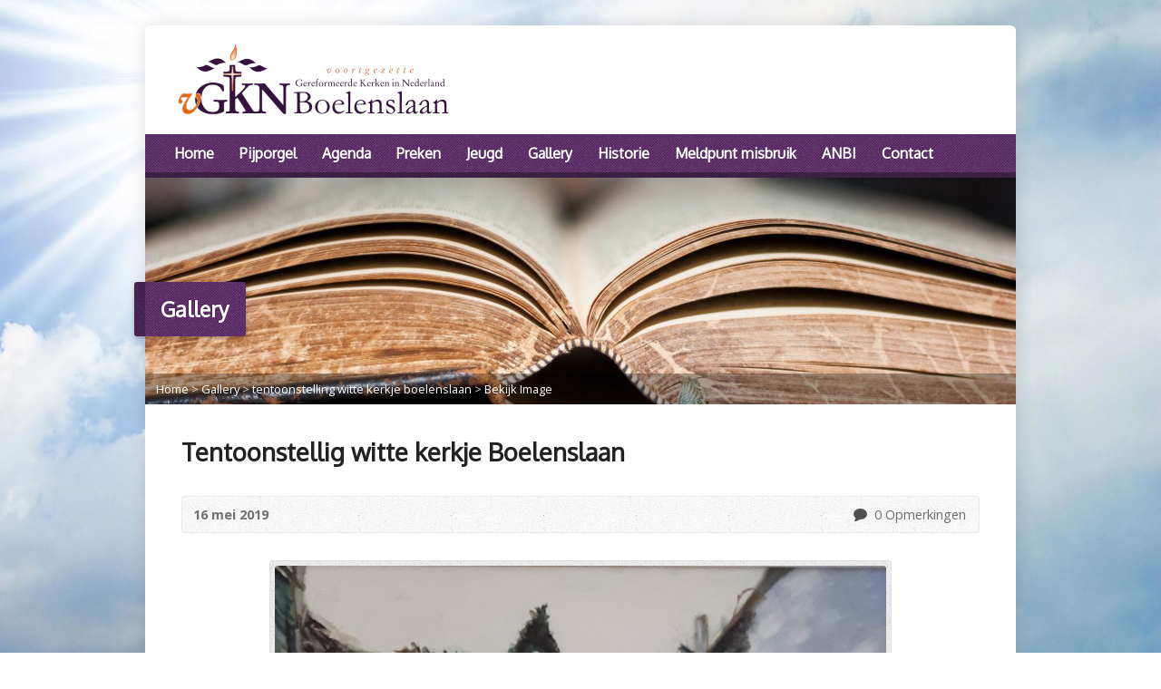

--- FILE ---
content_type: text/html; charset=UTF-8
request_url: https://www.vgkn-boelenslaan.nl/gallerij-items/tentoonstellig-witte-kerkje-boelenslaan/
body_size: 12112
content:
<!DOCTYPE html>
<!--[if IE 8 ]><html class="ie ie8 no-js" lang="nl-NL"> <![endif]-->
<!--[if (gte IE 9)|!(IE)]><!--><html class="no-js" lang="nl-NL"> <!--<![endif]-->
<head>
<meta charset="UTF-8" />
<!--[if lte IE 8]><meta http-equiv="X-UA-Compatible" content="IE=Edge,chrome=IE8" /><![endif]-->
<title>Tentoonstellig witte kerkje Boelenslaan - VGKN Drachtster-Compagnie</title>
<meta name="viewport" content="width=device-width, initial-scale=1, maximum-scale=1"><link href="//maxcdn.bootstrapcdn.com/font-awesome/4.2.0/css/font-awesome.min.css" rel="stylesheet">
<link rel="pingback" href="https://www.vgkn-boelenslaan.nl/xmlrpc.php" />
<meta name='robots' content='max-image-preview:large' />
<link rel='dns-prefetch' href='//maps.googleapis.com' />
<link rel='dns-prefetch' href='//platform-api.sharethis.com' />
<link rel='dns-prefetch' href='//fonts.googleapis.com' />
<link rel="alternate" type="application/rss+xml" title="VGKN Drachtster-Compagnie &raquo; feed" href="https://www.vgkn-boelenslaan.nl/feed/" />
<link rel="alternate" type="application/rss+xml" title="VGKN Drachtster-Compagnie &raquo; reacties feed" href="https://www.vgkn-boelenslaan.nl/comments/feed/" />
<link rel="alternate" type="application/rss+xml" title="VGKN Drachtster-Compagnie &raquo; Tentoonstellig witte kerkje Boelenslaan reacties feed" href="https://www.vgkn-boelenslaan.nl/gallerij-items/tentoonstellig-witte-kerkje-boelenslaan/feed/" />
<link rel="alternate" title="oEmbed (JSON)" type="application/json+oembed" href="https://www.vgkn-boelenslaan.nl/wp-json/oembed/1.0/embed?url=https%3A%2F%2Fwww.vgkn-boelenslaan.nl%2Fgallerij-items%2Ftentoonstellig-witte-kerkje-boelenslaan%2F" />
<link rel="alternate" title="oEmbed (XML)" type="text/xml+oembed" href="https://www.vgkn-boelenslaan.nl/wp-json/oembed/1.0/embed?url=https%3A%2F%2Fwww.vgkn-boelenslaan.nl%2Fgallerij-items%2Ftentoonstellig-witte-kerkje-boelenslaan%2F&#038;format=xml" />
<style id='wp-img-auto-sizes-contain-inline-css' type='text/css'>
img:is([sizes=auto i],[sizes^="auto," i]){contain-intrinsic-size:3000px 1500px}
/*# sourceURL=wp-img-auto-sizes-contain-inline-css */
</style>
<link rel='stylesheet' id='risen-parent-style-css' href='https://www.vgkn-boelenslaan.nl/wp-content/themes/risen/style.css?ver=2.0.4' type='text/css' media='all' />
<link rel='stylesheet' id='risen-parent-base-style-css' href='https://www.vgkn-boelenslaan.nl/wp-content/themes/risen/styles/light/style.css?ver=2.0.4' type='text/css' media='all' />
<style id='wp-emoji-styles-inline-css' type='text/css'>

	img.wp-smiley, img.emoji {
		display: inline !important;
		border: none !important;
		box-shadow: none !important;
		height: 1em !important;
		width: 1em !important;
		margin: 0 0.07em !important;
		vertical-align: -0.1em !important;
		background: none !important;
		padding: 0 !important;
	}
/*# sourceURL=wp-emoji-styles-inline-css */
</style>
<style id='wp-block-library-inline-css' type='text/css'>
:root{--wp-block-synced-color:#7a00df;--wp-block-synced-color--rgb:122,0,223;--wp-bound-block-color:var(--wp-block-synced-color);--wp-editor-canvas-background:#ddd;--wp-admin-theme-color:#007cba;--wp-admin-theme-color--rgb:0,124,186;--wp-admin-theme-color-darker-10:#006ba1;--wp-admin-theme-color-darker-10--rgb:0,107,160.5;--wp-admin-theme-color-darker-20:#005a87;--wp-admin-theme-color-darker-20--rgb:0,90,135;--wp-admin-border-width-focus:2px}@media (min-resolution:192dpi){:root{--wp-admin-border-width-focus:1.5px}}.wp-element-button{cursor:pointer}:root .has-very-light-gray-background-color{background-color:#eee}:root .has-very-dark-gray-background-color{background-color:#313131}:root .has-very-light-gray-color{color:#eee}:root .has-very-dark-gray-color{color:#313131}:root .has-vivid-green-cyan-to-vivid-cyan-blue-gradient-background{background:linear-gradient(135deg,#00d084,#0693e3)}:root .has-purple-crush-gradient-background{background:linear-gradient(135deg,#34e2e4,#4721fb 50%,#ab1dfe)}:root .has-hazy-dawn-gradient-background{background:linear-gradient(135deg,#faaca8,#dad0ec)}:root .has-subdued-olive-gradient-background{background:linear-gradient(135deg,#fafae1,#67a671)}:root .has-atomic-cream-gradient-background{background:linear-gradient(135deg,#fdd79a,#004a59)}:root .has-nightshade-gradient-background{background:linear-gradient(135deg,#330968,#31cdcf)}:root .has-midnight-gradient-background{background:linear-gradient(135deg,#020381,#2874fc)}:root{--wp--preset--font-size--normal:16px;--wp--preset--font-size--huge:42px}.has-regular-font-size{font-size:1em}.has-larger-font-size{font-size:2.625em}.has-normal-font-size{font-size:var(--wp--preset--font-size--normal)}.has-huge-font-size{font-size:var(--wp--preset--font-size--huge)}.has-text-align-center{text-align:center}.has-text-align-left{text-align:left}.has-text-align-right{text-align:right}.has-fit-text{white-space:nowrap!important}#end-resizable-editor-section{display:none}.aligncenter{clear:both}.items-justified-left{justify-content:flex-start}.items-justified-center{justify-content:center}.items-justified-right{justify-content:flex-end}.items-justified-space-between{justify-content:space-between}.screen-reader-text{border:0;clip-path:inset(50%);height:1px;margin:-1px;overflow:hidden;padding:0;position:absolute;width:1px;word-wrap:normal!important}.screen-reader-text:focus{background-color:#ddd;clip-path:none;color:#444;display:block;font-size:1em;height:auto;left:5px;line-height:normal;padding:15px 23px 14px;text-decoration:none;top:5px;width:auto;z-index:100000}html :where(.has-border-color){border-style:solid}html :where([style*=border-top-color]){border-top-style:solid}html :where([style*=border-right-color]){border-right-style:solid}html :where([style*=border-bottom-color]){border-bottom-style:solid}html :where([style*=border-left-color]){border-left-style:solid}html :where([style*=border-width]){border-style:solid}html :where([style*=border-top-width]){border-top-style:solid}html :where([style*=border-right-width]){border-right-style:solid}html :where([style*=border-bottom-width]){border-bottom-style:solid}html :where([style*=border-left-width]){border-left-style:solid}html :where(img[class*=wp-image-]){height:auto;max-width:100%}:where(figure){margin:0 0 1em}html :where(.is-position-sticky){--wp-admin--admin-bar--position-offset:var(--wp-admin--admin-bar--height,0px)}@media screen and (max-width:600px){html :where(.is-position-sticky){--wp-admin--admin-bar--position-offset:0px}}

/*# sourceURL=wp-block-library-inline-css */
</style><style id='global-styles-inline-css' type='text/css'>
:root{--wp--preset--aspect-ratio--square: 1;--wp--preset--aspect-ratio--4-3: 4/3;--wp--preset--aspect-ratio--3-4: 3/4;--wp--preset--aspect-ratio--3-2: 3/2;--wp--preset--aspect-ratio--2-3: 2/3;--wp--preset--aspect-ratio--16-9: 16/9;--wp--preset--aspect-ratio--9-16: 9/16;--wp--preset--color--black: #000000;--wp--preset--color--cyan-bluish-gray: #abb8c3;--wp--preset--color--white: #ffffff;--wp--preset--color--pale-pink: #f78da7;--wp--preset--color--vivid-red: #cf2e2e;--wp--preset--color--luminous-vivid-orange: #ff6900;--wp--preset--color--luminous-vivid-amber: #fcb900;--wp--preset--color--light-green-cyan: #7bdcb5;--wp--preset--color--vivid-green-cyan: #00d084;--wp--preset--color--pale-cyan-blue: #8ed1fc;--wp--preset--color--vivid-cyan-blue: #0693e3;--wp--preset--color--vivid-purple: #9b51e0;--wp--preset--gradient--vivid-cyan-blue-to-vivid-purple: linear-gradient(135deg,rgb(6,147,227) 0%,rgb(155,81,224) 100%);--wp--preset--gradient--light-green-cyan-to-vivid-green-cyan: linear-gradient(135deg,rgb(122,220,180) 0%,rgb(0,208,130) 100%);--wp--preset--gradient--luminous-vivid-amber-to-luminous-vivid-orange: linear-gradient(135deg,rgb(252,185,0) 0%,rgb(255,105,0) 100%);--wp--preset--gradient--luminous-vivid-orange-to-vivid-red: linear-gradient(135deg,rgb(255,105,0) 0%,rgb(207,46,46) 100%);--wp--preset--gradient--very-light-gray-to-cyan-bluish-gray: linear-gradient(135deg,rgb(238,238,238) 0%,rgb(169,184,195) 100%);--wp--preset--gradient--cool-to-warm-spectrum: linear-gradient(135deg,rgb(74,234,220) 0%,rgb(151,120,209) 20%,rgb(207,42,186) 40%,rgb(238,44,130) 60%,rgb(251,105,98) 80%,rgb(254,248,76) 100%);--wp--preset--gradient--blush-light-purple: linear-gradient(135deg,rgb(255,206,236) 0%,rgb(152,150,240) 100%);--wp--preset--gradient--blush-bordeaux: linear-gradient(135deg,rgb(254,205,165) 0%,rgb(254,45,45) 50%,rgb(107,0,62) 100%);--wp--preset--gradient--luminous-dusk: linear-gradient(135deg,rgb(255,203,112) 0%,rgb(199,81,192) 50%,rgb(65,88,208) 100%);--wp--preset--gradient--pale-ocean: linear-gradient(135deg,rgb(255,245,203) 0%,rgb(182,227,212) 50%,rgb(51,167,181) 100%);--wp--preset--gradient--electric-grass: linear-gradient(135deg,rgb(202,248,128) 0%,rgb(113,206,126) 100%);--wp--preset--gradient--midnight: linear-gradient(135deg,rgb(2,3,129) 0%,rgb(40,116,252) 100%);--wp--preset--font-size--small: 13px;--wp--preset--font-size--medium: 20px;--wp--preset--font-size--large: 36px;--wp--preset--font-size--x-large: 42px;--wp--preset--spacing--20: 0.44rem;--wp--preset--spacing--30: 0.67rem;--wp--preset--spacing--40: 1rem;--wp--preset--spacing--50: 1.5rem;--wp--preset--spacing--60: 2.25rem;--wp--preset--spacing--70: 3.38rem;--wp--preset--spacing--80: 5.06rem;--wp--preset--shadow--natural: 6px 6px 9px rgba(0, 0, 0, 0.2);--wp--preset--shadow--deep: 12px 12px 50px rgba(0, 0, 0, 0.4);--wp--preset--shadow--sharp: 6px 6px 0px rgba(0, 0, 0, 0.2);--wp--preset--shadow--outlined: 6px 6px 0px -3px rgb(255, 255, 255), 6px 6px rgb(0, 0, 0);--wp--preset--shadow--crisp: 6px 6px 0px rgb(0, 0, 0);}:where(.is-layout-flex){gap: 0.5em;}:where(.is-layout-grid){gap: 0.5em;}body .is-layout-flex{display: flex;}.is-layout-flex{flex-wrap: wrap;align-items: center;}.is-layout-flex > :is(*, div){margin: 0;}body .is-layout-grid{display: grid;}.is-layout-grid > :is(*, div){margin: 0;}:where(.wp-block-columns.is-layout-flex){gap: 2em;}:where(.wp-block-columns.is-layout-grid){gap: 2em;}:where(.wp-block-post-template.is-layout-flex){gap: 1.25em;}:where(.wp-block-post-template.is-layout-grid){gap: 1.25em;}.has-black-color{color: var(--wp--preset--color--black) !important;}.has-cyan-bluish-gray-color{color: var(--wp--preset--color--cyan-bluish-gray) !important;}.has-white-color{color: var(--wp--preset--color--white) !important;}.has-pale-pink-color{color: var(--wp--preset--color--pale-pink) !important;}.has-vivid-red-color{color: var(--wp--preset--color--vivid-red) !important;}.has-luminous-vivid-orange-color{color: var(--wp--preset--color--luminous-vivid-orange) !important;}.has-luminous-vivid-amber-color{color: var(--wp--preset--color--luminous-vivid-amber) !important;}.has-light-green-cyan-color{color: var(--wp--preset--color--light-green-cyan) !important;}.has-vivid-green-cyan-color{color: var(--wp--preset--color--vivid-green-cyan) !important;}.has-pale-cyan-blue-color{color: var(--wp--preset--color--pale-cyan-blue) !important;}.has-vivid-cyan-blue-color{color: var(--wp--preset--color--vivid-cyan-blue) !important;}.has-vivid-purple-color{color: var(--wp--preset--color--vivid-purple) !important;}.has-black-background-color{background-color: var(--wp--preset--color--black) !important;}.has-cyan-bluish-gray-background-color{background-color: var(--wp--preset--color--cyan-bluish-gray) !important;}.has-white-background-color{background-color: var(--wp--preset--color--white) !important;}.has-pale-pink-background-color{background-color: var(--wp--preset--color--pale-pink) !important;}.has-vivid-red-background-color{background-color: var(--wp--preset--color--vivid-red) !important;}.has-luminous-vivid-orange-background-color{background-color: var(--wp--preset--color--luminous-vivid-orange) !important;}.has-luminous-vivid-amber-background-color{background-color: var(--wp--preset--color--luminous-vivid-amber) !important;}.has-light-green-cyan-background-color{background-color: var(--wp--preset--color--light-green-cyan) !important;}.has-vivid-green-cyan-background-color{background-color: var(--wp--preset--color--vivid-green-cyan) !important;}.has-pale-cyan-blue-background-color{background-color: var(--wp--preset--color--pale-cyan-blue) !important;}.has-vivid-cyan-blue-background-color{background-color: var(--wp--preset--color--vivid-cyan-blue) !important;}.has-vivid-purple-background-color{background-color: var(--wp--preset--color--vivid-purple) !important;}.has-black-border-color{border-color: var(--wp--preset--color--black) !important;}.has-cyan-bluish-gray-border-color{border-color: var(--wp--preset--color--cyan-bluish-gray) !important;}.has-white-border-color{border-color: var(--wp--preset--color--white) !important;}.has-pale-pink-border-color{border-color: var(--wp--preset--color--pale-pink) !important;}.has-vivid-red-border-color{border-color: var(--wp--preset--color--vivid-red) !important;}.has-luminous-vivid-orange-border-color{border-color: var(--wp--preset--color--luminous-vivid-orange) !important;}.has-luminous-vivid-amber-border-color{border-color: var(--wp--preset--color--luminous-vivid-amber) !important;}.has-light-green-cyan-border-color{border-color: var(--wp--preset--color--light-green-cyan) !important;}.has-vivid-green-cyan-border-color{border-color: var(--wp--preset--color--vivid-green-cyan) !important;}.has-pale-cyan-blue-border-color{border-color: var(--wp--preset--color--pale-cyan-blue) !important;}.has-vivid-cyan-blue-border-color{border-color: var(--wp--preset--color--vivid-cyan-blue) !important;}.has-vivid-purple-border-color{border-color: var(--wp--preset--color--vivid-purple) !important;}.has-vivid-cyan-blue-to-vivid-purple-gradient-background{background: var(--wp--preset--gradient--vivid-cyan-blue-to-vivid-purple) !important;}.has-light-green-cyan-to-vivid-green-cyan-gradient-background{background: var(--wp--preset--gradient--light-green-cyan-to-vivid-green-cyan) !important;}.has-luminous-vivid-amber-to-luminous-vivid-orange-gradient-background{background: var(--wp--preset--gradient--luminous-vivid-amber-to-luminous-vivid-orange) !important;}.has-luminous-vivid-orange-to-vivid-red-gradient-background{background: var(--wp--preset--gradient--luminous-vivid-orange-to-vivid-red) !important;}.has-very-light-gray-to-cyan-bluish-gray-gradient-background{background: var(--wp--preset--gradient--very-light-gray-to-cyan-bluish-gray) !important;}.has-cool-to-warm-spectrum-gradient-background{background: var(--wp--preset--gradient--cool-to-warm-spectrum) !important;}.has-blush-light-purple-gradient-background{background: var(--wp--preset--gradient--blush-light-purple) !important;}.has-blush-bordeaux-gradient-background{background: var(--wp--preset--gradient--blush-bordeaux) !important;}.has-luminous-dusk-gradient-background{background: var(--wp--preset--gradient--luminous-dusk) !important;}.has-pale-ocean-gradient-background{background: var(--wp--preset--gradient--pale-ocean) !important;}.has-electric-grass-gradient-background{background: var(--wp--preset--gradient--electric-grass) !important;}.has-midnight-gradient-background{background: var(--wp--preset--gradient--midnight) !important;}.has-small-font-size{font-size: var(--wp--preset--font-size--small) !important;}.has-medium-font-size{font-size: var(--wp--preset--font-size--medium) !important;}.has-large-font-size{font-size: var(--wp--preset--font-size--large) !important;}.has-x-large-font-size{font-size: var(--wp--preset--font-size--x-large) !important;}
/*# sourceURL=global-styles-inline-css */
</style>

<style id='classic-theme-styles-inline-css' type='text/css'>
/*! This file is auto-generated */
.wp-block-button__link{color:#fff;background-color:#32373c;border-radius:9999px;box-shadow:none;text-decoration:none;padding:calc(.667em + 2px) calc(1.333em + 2px);font-size:1.125em}.wp-block-file__button{background:#32373c;color:#fff;text-decoration:none}
/*# sourceURL=/wp-includes/css/classic-themes.min.css */
</style>
<link rel='stylesheet' id='elusive-webfont-css' href='https://www.vgkn-boelenslaan.nl/wp-content/themes/risen-child/style-elusive-webfont.css?ver=2.0.4' type='text/css' media='all' />
<link rel='stylesheet' id='risen-style-css' href='https://www.vgkn-boelenslaan.nl/wp-content/themes/risen-child/style.css?ver=2.0.4' type='text/css' media='all' />
<link rel='stylesheet' id='risen-base-style-css' href='https://www.vgkn-boelenslaan.nl/wp-content/themes/risen-child/styles/light/style.css?ver=2.0.4' type='text/css' media='all' />
<link rel='stylesheet' id='google-fonts-css' href='https://fonts.googleapis.com/css?family=Open+Sans:400italic,700italic,400,700|Oxygen' type='text/css' media='all' />
<link rel='stylesheet' id='dashicons-css' href='https://www.vgkn-boelenslaan.nl/wp-includes/css/dashicons.min.css?ver=6.9' type='text/css' media='all' />
<link rel='stylesheet' id='my-calendar-lists-css' href='https://www.vgkn-boelenslaan.nl/wp-content/plugins/my-calendar/css/list-presets.css?ver=3.7.0' type='text/css' media='all' />
<link rel='stylesheet' id='my-calendar-reset-css' href='https://www.vgkn-boelenslaan.nl/wp-content/plugins/my-calendar/css/reset.css?ver=3.7.0' type='text/css' media='all' />
<link rel='stylesheet' id='my-calendar-style-css' href='https://www.vgkn-boelenslaan.nl/wp-content/plugins//my-calendar-custom/styles/refresh.css?ver=3.7.0-mc_custom_refresh-css' type='text/css' media='all' />
<style id='my-calendar-style-inline-css' type='text/css'>

/* Styles by My Calendar - Joe Dolson https://www.joedolson.com/ */

.my-calendar-modal .event-title svg { background-color: #81d742; padding: 3px; }
.mc-main .mc_algemeen .event-title, .mc-main .mc_algemeen .event-title a { background: #81d742 !important; color: #000000 !important; }
.mc-main .mc_algemeen .event-title button { background: #81d742 !important; color: #000000 !important; }
.mc-main span.mc_algemeen { color: #81d742; }
.mc-main .mc_algemeen .event-title a:hover, .mc-main .mc_algemeen .event-title a:focus { background: #b4ff75 !important;}
.mc-main .mc_algemeen .event-title button:hover, .mc-main .mc_algemeen .event-title button:focus { background: #b4ff75 !important;}
.my-calendar-modal .event-title svg { background-color: #1e73be; padding: 3px; }
.mc-main .mc_dienst .event-title, .mc-main .mc_dienst .event-title a { background: #1e73be !important; color: #ffffff !important; }
.mc-main .mc_dienst .event-title button { background: #1e73be !important; color: #ffffff !important; }
.mc-main span.mc_dienst { color: #1e73be; }
.mc-main .mc_dienst .event-title a:hover, .mc-main .mc_dienst .event-title a:focus { background: #00408b !important;}
.mc-main .mc_dienst .event-title button:hover, .mc-main .mc_dienst .event-title button:focus { background: #00408b !important;}
.my-calendar-modal .event-title svg { background-color: #dd9933; padding: 3px; }
.mc-main .mc_jeugd .event-title, .mc-main .mc_jeugd .event-title a { background: #dd9933 !important; color: #000000 !important; }
.mc-main .mc_jeugd .event-title button { background: #dd9933 !important; color: #000000 !important; }
.mc-main span.mc_jeugd { color: #dd9933; }
.mc-main .mc_jeugd .event-title a:hover, .mc-main .mc_jeugd .event-title a:focus { background: #ffcc66 !important;}
.mc-main .mc_jeugd .event-title button:hover, .mc-main .mc_jeugd .event-title button:focus { background: #ffcc66 !important;}
.my-calendar-modal .event-title svg { background-color: #b422d8; padding: 3px; }
.mc-main .mc_breiclub .event-title, .mc-main .mc_breiclub .event-title a { background: #b422d8 !important; color: #ffffff !important; }
.mc-main .mc_breiclub .event-title button { background: #b422d8 !important; color: #ffffff !important; }
.mc-main span.mc_breiclub { color: #b422d8; }
.mc-main .mc_breiclub .event-title a:hover, .mc-main .mc_breiclub .event-title a:focus { background: #8100a5 !important;}
.mc-main .mc_breiclub .event-title button:hover, .mc-main .mc_breiclub .event-title button:focus { background: #8100a5 !important;}
.my-calendar-modal .event-title svg { background-color: #eeee22; padding: 3px; }
.mc-main .mc_catechisatie .event-title, .mc-main .mc_catechisatie .event-title a { background: #eeee22 !important; color: #000000 !important; }
.mc-main .mc_catechisatie .event-title button { background: #eeee22 !important; color: #000000 !important; }
.mc-main span.mc_catechisatie { color: #eeee22; }
.mc-main .mc_catechisatie .event-title a:hover, .mc-main .mc_catechisatie .event-title a:focus { background: #ffff55 !important;}
.mc-main .mc_catechisatie .event-title button:hover, .mc-main .mc_catechisatie .event-title button:focus { background: #ffff55 !important;}
.my-calendar-modal .event-title svg { background-color: #7f7f7f; padding: 3px; }
.mc-main .mc_mannen-en-vrouwen-vereniging .event-title, .mc-main .mc_mannen-en-vrouwen-vereniging .event-title a { background: #7f7f7f !important; color: #ffffff !important; }
.mc-main .mc_mannen-en-vrouwen-vereniging .event-title button { background: #7f7f7f !important; color: #ffffff !important; }
.mc-main span.mc_mannen-en-vrouwen-vereniging { color: #7f7f7f; }
.mc-main .mc_mannen-en-vrouwen-vereniging .event-title a:hover, .mc-main .mc_mannen-en-vrouwen-vereniging .event-title a:focus { background: #4c4c4c !important;}
.mc-main .mc_mannen-en-vrouwen-vereniging .event-title button:hover, .mc-main .mc_mannen-en-vrouwen-vereniging .event-title button:focus { background: #4c4c4c !important;}
.my-calendar-modal .event-title svg { background-color: #dd3333; padding: 3px; }
.mc-main .mc_gebedskring .event-title, .mc-main .mc_gebedskring .event-title a { background: #dd3333 !important; color: #ffffff !important; }
.mc-main .mc_gebedskring .event-title button { background: #dd3333 !important; color: #ffffff !important; }
.mc-main span.mc_gebedskring { color: #dd3333; }
.mc-main .mc_gebedskring .event-title a:hover, .mc-main .mc_gebedskring .event-title a:focus { background: #aa0000 !important;}
.mc-main .mc_gebedskring .event-title button:hover, .mc-main .mc_gebedskring .event-title button:focus { background: #aa0000 !important;}
.my-calendar-modal .event-title svg { background-color: #fc0043; padding: 3px; }
.mc-main .mc_gespreksgroep .event-title, .mc-main .mc_gespreksgroep .event-title a { background: #fc0043 !important; color: #ffffff !important; }
.mc-main .mc_gespreksgroep .event-title button { background: #fc0043 !important; color: #ffffff !important; }
.mc-main span.mc_gespreksgroep { color: #fc0043; }
.mc-main .mc_gespreksgroep .event-title a:hover, .mc-main .mc_gespreksgroep .event-title a:focus { background: #c90010 !important;}
.mc-main .mc_gespreksgroep .event-title button:hover, .mc-main .mc_gespreksgroep .event-title button:focus { background: #c90010 !important;}
.my-calendar-modal .event-title svg { background-color: #8224e3; padding: 3px; }
.mc-main .mc_kerkraadsvergadering .event-title, .mc-main .mc_kerkraadsvergadering .event-title a { background: #8224e3 !important; color: #ffffff !important; }
.mc-main .mc_kerkraadsvergadering .event-title button { background: #8224e3 !important; color: #ffffff !important; }
.mc-main span.mc_kerkraadsvergadering { color: #8224e3; }
.mc-main .mc_kerkraadsvergadering .event-title a:hover, .mc-main .mc_kerkraadsvergadering .event-title a:focus { background: #4f00b0 !important;}
.mc-main .mc_kerkraadsvergadering .event-title button:hover, .mc-main .mc_kerkraadsvergadering .event-title button:focus { background: #4f00b0 !important;}
.my-calendar-modal .event-title svg { background-color: #8224e3; padding: 3px; }
.mc-main .mc_kerkraadsvergadering .event-title, .mc-main .mc_kerkraadsvergadering .event-title a { background: #8224e3 !important; color: #ffffff !important; }
.mc-main .mc_kerkraadsvergadering .event-title button { background: #8224e3 !important; color: #ffffff !important; }
.mc-main span.mc_kerkraadsvergadering { color: #8224e3; }
.mc-main .mc_kerkraadsvergadering .event-title a:hover, .mc-main .mc_kerkraadsvergadering .event-title a:focus { background: #4f00b0 !important;}
.mc-main .mc_kerkraadsvergadering .event-title button:hover, .mc-main .mc_kerkraadsvergadering .event-title button:focus { background: #4f00b0 !important;}
.mc-main, .mc-event, .my-calendar-modal, .my-calendar-modal-overlay, .mc-event-list {--primary-dark: #313233; --primary-light: #fff; --secondary-light: #fff; --secondary-dark: #000; --highlight-dark: #666; --highlight-light: #efefef; --close-button: #b32d2e; --search-highlight-bg: #f5e6ab; --main-background: transparent; --main-color: inherit; --navbar-background: transparent; --nav-button-bg: #fff; --nav-button-color: #313233; --nav-button-border: #313233; --nav-input-border: #313233; --nav-input-background: #fff; --nav-input-color: #313233; --grid-cell-border: #0000001f; --grid-header-border: #313233; --grid-header-color: #313233; --grid-weekend-color: #313233; --grid-header-bg: transparent; --grid-weekend-bg: transparent; --grid-cell-background: transparent; --current-day-border: #313233; --current-day-color: #313233; --current-day-bg: transparent; --date-has-events-bg: #313233; --date-has-events-color: #f6f7f7; --calendar-heading: clamp( 1.125rem, 24px, 2.5rem ); --event-title: clamp( 1.25rem, 24px, 2.5rem ); --grid-date: 16px; --grid-date-heading: clamp( .75rem, 16px, 1.5rem ); --modal-title: 1.5rem; --navigation-controls: clamp( .75rem, 16px, 1.5rem ); --card-heading: 1.125rem; --list-date: 1.25rem; --author-card: clamp( .75rem, 14px, 1.5rem); --single-event-title: clamp( 1.25rem, 24px, 2.5rem ); --mini-time-text: clamp( .75rem, 14px 1.25rem ); --list-event-date: 1.25rem; --list-event-title: 1.2rem; --grid-max-width: 1260px; --main-margin: 0 auto; --list-preset-border-color: #000000; --list-preset-stripe-background: rgba( 0,0,0,.04 ); --list-preset-date-badge-background: #000; --list-preset-date-badge-color: #fff; --list-preset-background: transparent; --category-mc_algemeen: #81d742; --category-mc_dienst: #1e73be; --category-mc_jeugd: #dd9933; --category-mc_breiclub: #b422d8; --category-mc_catechisatie: #eeee22; --category-mc_mannen-en-vrouwen-vereniging: #7f7f7f; --category-mc_gebedskring: #dd3333; --category-mc_gespreksgroep: #fc0043; --category-mc_kerkraadsvergadering: #8224e3; --category-mc_kerkraadsvergadering: #8224e3; }
/*# sourceURL=my-calendar-style-inline-css */
</style>
<script type="text/javascript" src="https://www.vgkn-boelenslaan.nl/wp-includes/js/jquery/jquery.min.js?ver=3.7.1" id="jquery-core-js"></script>
<script type="text/javascript" src="https://www.vgkn-boelenslaan.nl/wp-includes/js/jquery/jquery-migrate.min.js?ver=3.4.1" id="jquery-migrate-js"></script>
<script type="text/javascript" src="https://www.vgkn-boelenslaan.nl/wp-content/themes/risen/js/modernizr.custom.js?ver=2.0.4" id="modernizr-custom-js"></script>
<script type="text/javascript" src="https://www.vgkn-boelenslaan.nl/wp-content/themes/risen/js/jquery.backstretch.min.js?ver=2.0.4" id="jquery-backstretch-js"></script>
<script type="text/javascript" src="https://www.vgkn-boelenslaan.nl/wp-content/themes/risen/js/superfish.min.js?ver=2.0.4" id="superfish-js"></script>
<script type="text/javascript" src="https://www.vgkn-boelenslaan.nl/wp-content/themes/risen/js/supersubs.js?ver=2.0.4" id="supersubs-js"></script>
<script type="text/javascript" src="https://www.vgkn-boelenslaan.nl/wp-content/themes/risen/js/selectnav.min.js?ver=2.0.4" id="selectnav-js"></script>
<script type="text/javascript" src="https://maps.googleapis.com/maps/api/js?sensor=false" id="google-maps-js"></script>
<script type="text/javascript" src="https://www.vgkn-boelenslaan.nl/wp-content/themes/risen/js/jquery.validate.min.js?ver=2.0.4" id="jquery-validate-js"></script>
<script type="text/javascript" src="https://www.vgkn-boelenslaan.nl/wp-content/themes/risen/js/jquery.easing.js?ver=2.0.4" id="jquery-easing-js"></script>
<script type="text/javascript" src="https://www.vgkn-boelenslaan.nl/wp-content/themes/risen/js/jquery.smooth-scroll.min.js?ver=2.0.4" id="jquery-smooth-scroll-js"></script>
<script type="text/javascript" src="https://www.vgkn-boelenslaan.nl/wp-content/themes/risen/js/jquery.prettyPhoto.modified.js?ver=2.0.4" id="jquery-prettyphoto-js"></script>
<script type="text/javascript" src="https://www.vgkn-boelenslaan.nl/wp-content/themes/risen/js/jquery.fitvids.js?ver=2.0.4" id="fitvids-js"></script>
<script type="text/javascript" id="risen-main-js-extra">
/* <![CDATA[ */
var risen_wp = {"theme_uri":"https://www.vgkn-boelenslaan.nl/wp-content/themes/risen","is_home":"","site_url":"https://www.vgkn-boelenslaan.nl","home_url":"https://www.vgkn-boelenslaan.nl","is_ssl":"1","current_protocol":"https","ie_unsupported_message":"You are using an outdated version of Internet Explorer. Please upgrade your browser to use this site.","ie_unsupported_redirect_url":"http://browsehappy.com/","mobile_menu_label":"Menu","slider_enabled":"1","slider_slideshow":"1","slider_speed":"6000","gmaps_api_key":"","ajax_url":"https://www.vgkn-boelenslaan.nl/wp-admin/admin-ajax.php","contact_form_nonce":"cde12c7f16","comment_name_required":"1","comment_email_required":"1","comment_name_error_required":"Required","comment_email_error_required":"Required","comment_email_error_invalid":"Invalid Email","comment_url_error_invalid":"Invalid URL","comment_message_error_required":"Comment Required","lightbox_prev":"Prev","lightbox_next":"Next","lightbox_expand":"Expand","lightbox_close":"Close"};
//# sourceURL=risen-main-js-extra
/* ]]> */
</script>
<script type="text/javascript" src="https://www.vgkn-boelenslaan.nl/wp-content/themes/risen/js/main.js?ver=2.0.4" id="risen-main-js"></script>
<script type="text/javascript" src="//platform-api.sharethis.com/js/sharethis.js#source=googleanalytics-wordpress#product=ga" id="googleanalytics-platform-sharethis-js"></script>
<link rel="https://api.w.org/" href="https://www.vgkn-boelenslaan.nl/wp-json/" /><link rel="EditURI" type="application/rsd+xml" title="RSD" href="https://www.vgkn-boelenslaan.nl/xmlrpc.php?rsd" />
<meta name="generator" content="WordPress 6.9" />
<link rel="canonical" href="https://www.vgkn-boelenslaan.nl/gallerij-items/tentoonstellig-witte-kerkje-boelenslaan/" />
<link rel='shortlink' href='https://www.vgkn-boelenslaan.nl/?p=4709' />
<script type="text/javascript">
(function(url){
	if(/(?:Chrome\/26\.0\.1410\.63 Safari\/537\.31|WordfenceTestMonBot)/.test(navigator.userAgent)){ return; }
	var addEvent = function(evt, handler) {
		if (window.addEventListener) {
			document.addEventListener(evt, handler, false);
		} else if (window.attachEvent) {
			document.attachEvent('on' + evt, handler);
		}
	};
	var removeEvent = function(evt, handler) {
		if (window.removeEventListener) {
			document.removeEventListener(evt, handler, false);
		} else if (window.detachEvent) {
			document.detachEvent('on' + evt, handler);
		}
	};
	var evts = 'contextmenu dblclick drag dragend dragenter dragleave dragover dragstart drop keydown keypress keyup mousedown mousemove mouseout mouseover mouseup mousewheel scroll'.split(' ');
	var logHuman = function() {
		if (window.wfLogHumanRan) { return; }
		window.wfLogHumanRan = true;
		var wfscr = document.createElement('script');
		wfscr.type = 'text/javascript';
		wfscr.async = true;
		wfscr.src = url + '&r=' + Math.random();
		(document.getElementsByTagName('head')[0]||document.getElementsByTagName('body')[0]).appendChild(wfscr);
		for (var i = 0; i < evts.length; i++) {
			removeEvent(evts[i], logHuman);
		}
	};
	for (var i = 0; i < evts.length; i++) {
		addEvent(evts[i], logHuman);
	}
})('//www.vgkn-boelenslaan.nl/?wordfence_lh=1&hid=865F7FB6234D26432CF1DEE42BCC47F2');
</script><script type="text/javascript">
jQuery(document).ready(function($) {
	if (screen.width > 480) { // mobile performance - no full image background if device not capable of showing media query width 480px
		jQuery.backstretch('https://www.vgkn-boelenslaan.nl/wp-content/themes/risen/images/backgrounds/sun.jpg');
	}
});
</script>
<style type="text/css">

a, .resurrect-list-icons a:hover, .flex-caption a {
	color: #6b6b6b;
}

#header-menu, #footer-bottom, .flex-caption, .flex-control-nav li a.active, #home-row-widgets .widget-image-title, #page-header h1, .sidebar-widget-title {
	background-color: #531b62;
}

body, input, textarea, select, .multimedia-short h1, #cancel-comment-reply-link, .accordion-section-title, .staff header h1 a {
	font-family: 'Open Sans', Arial, Helvetica, sans-serif;
}

#header-menu-links, .flex-caption, #home-row-widgets .widget-image-title, #page-header h1, h1.sidebar-widget-title, a.button, a.comment-reply-link, a.comment-edit-link, a.post-edit-link, .nav-left-right a, input[type=submit] {
	font-family: 'Oxygen', Arial, Helvetica, sans-serif;
}

.heading, .page-title, .post-content h1, .post-content h2, .post-content h3, .post-content h4, .post-content h5, .post-content h6, .author-box h1, .staff header h1, .location header h1, #reply-title, #comments-title, .home-column-widgets-title, .ppt, #tagline, #intro {
	font-family: 'Oxygen', Arial, Helvetica, sans-serif;
}
</style>
<style type="text/css">.recentcomments a{display:inline !important;padding:0 !important;margin:0 !important;}</style><script>
(function() {
	(function (i, s, o, g, r, a, m) {
		i['GoogleAnalyticsObject'] = r;
		i[r] = i[r] || function () {
				(i[r].q = i[r].q || []).push(arguments)
			}, i[r].l = 1 * new Date();
		a = s.createElement(o),
			m = s.getElementsByTagName(o)[0];
		a.async = 1;
		a.src = g;
		m.parentNode.insertBefore(a, m)
	})(window, document, 'script', 'https://google-analytics.com/analytics.js', 'ga');

	ga('create', 'UA-62395268-1', 'auto');
			ga('send', 'pageview');
	})();
</script>
<link rel="icon" href="https://www.vgkn-boelenslaan.nl/wp-content/uploads/2024/06/logo-pictogram-55x55.jpg" sizes="32x32" />
<link rel="icon" href="https://www.vgkn-boelenslaan.nl/wp-content/uploads/2024/06/logo-pictogram-300x300.jpg" sizes="192x192" />
<link rel="apple-touch-icon" href="https://www.vgkn-boelenslaan.nl/wp-content/uploads/2024/06/logo-pictogram-180x180.jpg" />
<meta name="msapplication-TileImage" content="https://www.vgkn-boelenslaan.nl/wp-content/uploads/2024/06/logo-pictogram-300x300.jpg" />
</head>

<body data-rsssl=1 class="wp-singular risen_gallery-template-default single single-risen_gallery postid-4709 wp-theme-risen wp-child-theme-risen-child">

	<!-- Container Start -->
	
	<div id="container">
		
		<div id="container-inner">
		
			<!-- Header Start -->
				
			<header id="header">

				<div id="header-inner">
					
					<div id="header-content">
				
						
						<div id="logo">	

							<a href="https://www.vgkn-boelenslaan.nl/">

								<img src="https://www.vgkn-boelenslaan.nl/wp-content/uploads/2014/11/vgkn-boelenslaan2.png" alt="VGKN Drachtster-Compagnie" id="logo-regular">

								<img src="https://www.vgkn-boelenslaan.nl/wp-content/themes/risen/styles/light/images/logo-hidpi.png" alt="VGKN Drachtster-Compagnie" id="logo-hidpi">

							</a>

						</div>

						<div id="top-right">

							<div id="top-right-inner">

								<div id="top-right-content">

									<div id="tagline">
										
									</div>

								</div>

							</div>

						</div>

					</div>

				</div>
				
				<!-- Menu Start -->
				
				<nav id="header-menu">

					<div id="header-menu-inner">

						<ul id="header-menu-links" class="sf-menu"><li id="menu-item-2034" class="menu-item menu-item-type-custom menu-item-object-custom menu-item-2034"><a href="https://vgkn-boelenslaan.nl/">Home</a></li>
<li id="menu-item-6829" class="menu-item menu-item-type-post_type menu-item-object-page menu-item-6829"><a href="https://www.vgkn-boelenslaan.nl/orgel/">Pijporgel</a></li>
<li id="menu-item-2109" class="menu-item menu-item-type-post_type menu-item-object-page menu-item-2109"><a href="https://www.vgkn-boelenslaan.nl/agenda/">Agenda</a></li>
<li id="menu-item-2038" class="menu-item menu-item-type-post_type menu-item-object-page menu-item-has-children menu-item-2038"><a href="https://www.vgkn-boelenslaan.nl/preken/">Preken</a>
<ul class="sub-menu">
	<li id="menu-item-6883" class="menu-item menu-item-type-post_type menu-item-object-page menu-item-6883"><a href="https://www.vgkn-boelenslaan.nl/diensten-van-2014-2022/">Diensten van 2014 – 2022</a></li>
</ul>
</li>
<li id="menu-item-2162" class="menu-item menu-item-type-post_type menu-item-object-page menu-item-2162"><a href="https://www.vgkn-boelenslaan.nl/jeugd/">Jeugd</a></li>
<li id="menu-item-2077" class="menu-item menu-item-type-post_type menu-item-object-page menu-item-2077"><a href="https://www.vgkn-boelenslaan.nl/gallery/">Gallery</a></li>
<li id="menu-item-2176" class="menu-item menu-item-type-post_type menu-item-object-page menu-item-2176"><a href="https://www.vgkn-boelenslaan.nl/historie/">Historie</a></li>
<li id="menu-item-3247" class="menu-item menu-item-type-post_type menu-item-object-page menu-item-3247"><a href="https://www.vgkn-boelenslaan.nl/meldpunt-misbruik/">Meldpunt misbruik</a></li>
<li id="menu-item-3248" class="menu-item menu-item-type-custom menu-item-object-custom menu-item-3248"><a href="https://www.vgkn-boelenslaan.nl/wp-content/uploads/2025/08/Jaarcijfers-ANBI-2024-1.pdf">ANBI</a></li>
<li id="menu-item-2036" class="menu-item menu-item-type-post_type menu-item-object-page menu-item-has-children menu-item-2036"><a href="https://www.vgkn-boelenslaan.nl/contact/">Contact</a>
<ul class="sub-menu">
	<li id="menu-item-2037" class="menu-item menu-item-type-post_type menu-item-object-page menu-item-2037"><a href="https://www.vgkn-boelenslaan.nl/predikant/">Predikant 14 jan 2007 &#8211; 14 jan 2024</a></li>
	<li id="menu-item-2116" class="menu-item menu-item-type-post_type menu-item-object-page menu-item-2116"><a href="https://www.vgkn-boelenslaan.nl/contact/locaties/">Locatie(s)</a></li>
</ul>
</li>
</ul>						
											
						<div class="clear"></div>
						
					</div>
				
					<div id="header-menu-bottom"></div>
				
				</nav>
				
				<!-- Menu End -->
					
			</header>
			
			<!-- Header End -->

<header id="page-header">
	<img width="960" height="250" src="https://www.vgkn-boelenslaan.nl/wp-content/uploads/2012/06/490695-960x250.jpg" class="page-header-image wp-post-image" alt="" title="" decoding="async" />	<h1>
				Gallery			</h1>
	<div class="breadcrumbs"><a href="https://www.vgkn-boelenslaan.nl">Home</a> > <a href="https://www.vgkn-boelenslaan.nl/gallery/">Gallery</a> > <a href="https://www.vgkn-boelenslaan.nl/gallery-category/tentoonstelling-witte-kerkje-boelenslaan/">tentoonstelling witte kerkje boelenslaan</a> > <a href="https://www.vgkn-boelenslaan.nl/gallerij-items/tentoonstellig-witte-kerkje-boelenslaan/">Bekijk Image</a></div></header>

<div id="content">

	<div id="content-inner">

		
		<article id="post-4709" class="post-4709 risen_gallery type-risen_gallery status-publish has-post-thumbnail hentry risen_gallery_category-tentoonstelling-witte-kerkje-boelenslaan">

			<header>

				<h1 id="gallery-single-page-title" class="page-title">
					Tentoonstellig witte kerkje Boelenslaan									</h1>

			</header>
			
						
			<div id="gallery-single-header-meta" class="box gallery-header-meta">

				<div class="gallery-time-author">
			
					<time datetime="2019-05-16T19:19:32+00:00">16 mei 2019</time>

					<span class="gallery-header-meta-author">
											</span>
				
				</div>

				<ul class="gallery-header-meta-icons risen-icon-list dark">
										<li><a href="https://www.vgkn-boelenslaan.nl/gallerij-items/tentoonstellig-witte-kerkje-boelenslaan/#respond" class="single-icon comment-icon scroll-to-comments" >0 Opmerkingen</a><a href="https://www.vgkn-boelenslaan.nl/gallerij-items/tentoonstellig-witte-kerkje-boelenslaan/#respond" class="risen-icon-label scroll-to-comments" >0 Opmerkingen</a></li>
									</ul>
				
				<div class="clear"></div>
				
			</div>
			
						
			<div id="gallery-media">
			
											
				<div class="gallery-image-container image-frame">			
					<img width="809" height="960" src="https://www.vgkn-boelenslaan.nl/wp-content/uploads/2019/05/20190515_183105-e1558033728351-809x960.jpg" class="attachment-risen-gallery size-risen-gallery wp-post-image" alt="Tentoonstellig witte kerkje Boelenslaan" title="Tentoonstellig witte kerkje Boelenslaan" decoding="async" srcset="https://www.vgkn-boelenslaan.nl/wp-content/uploads/2019/05/20190515_183105-e1558033728351-809x960.jpg 809w, https://www.vgkn-boelenslaan.nl/wp-content/uploads/2019/05/20190515_183105-e1558033728351-295x350.jpg 295w, https://www.vgkn-boelenslaan.nl/wp-content/uploads/2019/05/20190515_183105-e1558033728351-253x300.jpg 253w, https://www.vgkn-boelenslaan.nl/wp-content/uploads/2019/05/20190515_183105-e1558033728351-768x911.jpg 768w, https://www.vgkn-boelenslaan.nl/wp-content/uploads/2019/05/20190515_183105-e1558033728351-863x1024.jpg 863w, https://www.vgkn-boelenslaan.nl/wp-content/uploads/2019/05/20190515_183105-e1558033728351.jpg 1854w" sizes="(max-width: 809px) 100vw, 809px" />				</div>
				
								
				<div class="clear"></div>
				
			</div>
					
		
			<div class="post-content"> <!-- confines heading font to this content -->
							</div>
			
			
						<footer id="gallery-single-footer-meta" class="box post-footer">

								<div id="gallery-single-categories">Categorie: <a href="https://www.vgkn-boelenslaan.nl/gallery-category/tentoonstelling-witte-kerkje-boelenslaan/" rel="tag">tentoonstelling witte kerkje boelenslaan</a></div>
								
				
			</footer>
						
		</article>

		
<!-- Comments Start -->
								
<section id="comments">

	
		<h1 id="comments-title">
			0 opmerkingen		</h1>

		
			<div id="respond" class="comment-respond">
		<h3 id="reply-title" class="comment-reply-title">Plaats een Opmerking</h3><form action="https://www.vgkn-boelenslaan.nl/wp-comments-post.php" method="post" id="commentform" class="comment-form"><p class="comment-notes"><span id="email-notes">Je e-mailadres wordt niet gepubliceerd.</span> <span class="required-field-message">Vereiste velden zijn gemarkeerd met <span class="required">*</span></span></p><p class="comment-form-comment"><label for="comment">Reactie <span class="required">*</span></label> <textarea id="comment" name="comment" cols="45" rows="8" maxlength="65525" required="required"></textarea></p><p class="comment-form-author"><label for="author">Naam <span class="required">*</span></label> <input id="author" name="author" type="text" value="" size="30" maxlength="245" autocomplete="name" required="required" /></p>
<p class="comment-form-email"><label for="email">E-mail <span class="required">*</span></label> <input id="email" name="email" type="text" value="" size="30" maxlength="100" aria-describedby="email-notes" autocomplete="email" required="required" /></p>
<p class="comment-form-url"><label for="url">Site</label> <input id="url" name="url" type="text" value="" size="30" maxlength="200" autocomplete="url" /></p>
<p class="form-submit"><input name="submit" type="submit" id="submit" class="submit" value="Plaats een Opmerking" /> <input type='hidden' name='comment_post_ID' value='4709' id='comment_post_ID' />
<input type='hidden' name='comment_parent' id='comment_parent' value='0' />
</p></form>	</div><!-- #respond -->
	
	
</section>

<!-- Comments End -->

		
		<nav class="nav-left-right" id="gallery-single-nav">
			<div class="nav-left"><a href="https://www.vgkn-boelenslaan.nl/gallerij-items/4715/" rel="next"><span>&larr;</span> Newer Item</a></div>
			<div class="nav-right"><a href="https://www.vgkn-boelenslaan.nl/gallerij-items/vakantiebijbel-feest-2017/" rel="prev">Older Item <span>&rarr;</span></a></div>
			<div class="clear"></div>
		</nav>
				
	</div>

</div>


			<!-- Footer Start -->
			
			<footer id="footer">

				<div id="footer-left">
				
					<ul id="footer-menu-links" class="menu"><li class="menu-item menu-item-type-custom menu-item-object-custom menu-item-2034"><a href="https://vgkn-boelenslaan.nl/">Home</a></li>
<li class="menu-item menu-item-type-post_type menu-item-object-page menu-item-6829"><a href="https://www.vgkn-boelenslaan.nl/orgel/">Pijporgel</a></li>
<li class="menu-item menu-item-type-post_type menu-item-object-page menu-item-2109"><a href="https://www.vgkn-boelenslaan.nl/agenda/">Agenda</a></li>
<li class="menu-item menu-item-type-post_type menu-item-object-page menu-item-2038"><a href="https://www.vgkn-boelenslaan.nl/preken/">Preken</a></li>
<li class="menu-item menu-item-type-post_type menu-item-object-page menu-item-2162"><a href="https://www.vgkn-boelenslaan.nl/jeugd/">Jeugd</a></li>
<li class="menu-item menu-item-type-post_type menu-item-object-page menu-item-2077"><a href="https://www.vgkn-boelenslaan.nl/gallery/">Gallery</a></li>
<li class="menu-item menu-item-type-post_type menu-item-object-page menu-item-2176"><a href="https://www.vgkn-boelenslaan.nl/historie/">Historie</a></li>
<li class="menu-item menu-item-type-post_type menu-item-object-page menu-item-3247"><a href="https://www.vgkn-boelenslaan.nl/meldpunt-misbruik/">Meldpunt misbruik</a></li>
<li class="menu-item menu-item-type-custom menu-item-object-custom menu-item-3248"><a href="https://www.vgkn-boelenslaan.nl/wp-content/uploads/2025/08/Jaarcijfers-ANBI-2024-1.pdf">ANBI</a></li>
<li class="menu-item menu-item-type-post_type menu-item-object-page menu-item-2036"><a href="https://www.vgkn-boelenslaan.nl/contact/">Contact</a></li>
</ul>				
										
					<div class="clear"></div>
					
				</div>			
				
				<div id="footer-right">
				
										<ul id="footer-contact">
					
												<li><span class="footer-icon generic"></span> Boelenswei 52, 9233 KD, Boelenslaan</li>
												
						
					</ul>
									
										<div id="copyright">
						Copyright &copy; 2026 VGKN Drachtster-Compagnie.
					</div>
										
				</div>
				
				<div class="clear"></div>
				
			</footer>
			
			<div id="footer-bottom"></div>
			
			<!-- Footer End -->

		</div>
	
	</div>
	
	<!-- Container End -->
	
<script type="speculationrules">
{"prefetch":[{"source":"document","where":{"and":[{"href_matches":"/*"},{"not":{"href_matches":["/wp-*.php","/wp-admin/*","/wp-content/uploads/*","/wp-content/*","/wp-content/plugins/*","/wp-content/themes/risen-child/*","/wp-content/themes/risen/*","/*\\?(.+)"]}},{"not":{"selector_matches":"a[rel~=\"nofollow\"]"}},{"not":{"selector_matches":".no-prefetch, .no-prefetch a"}}]},"eagerness":"conservative"}]}
</script>
<script type="text/javascript" src="https://www.vgkn-boelenslaan.nl/wp-includes/js/hoverIntent.min.js?ver=1.10.2" id="hoverIntent-js"></script>
<script type="text/javascript" src="https://www.vgkn-boelenslaan.nl/wp-includes/js/comment-reply.min.js?ver=6.9" id="comment-reply-js" async="async" data-wp-strategy="async" fetchpriority="low"></script>
<script type="text/javascript" src="https://www.vgkn-boelenslaan.nl/wp-includes/js/dist/dom-ready.min.js?ver=f77871ff7694fffea381" id="wp-dom-ready-js"></script>
<script type="text/javascript" src="https://www.vgkn-boelenslaan.nl/wp-includes/js/dist/hooks.min.js?ver=dd5603f07f9220ed27f1" id="wp-hooks-js"></script>
<script type="text/javascript" src="https://www.vgkn-boelenslaan.nl/wp-includes/js/dist/i18n.min.js?ver=c26c3dc7bed366793375" id="wp-i18n-js"></script>
<script type="text/javascript" id="wp-i18n-js-after">
/* <![CDATA[ */
wp.i18n.setLocaleData( { 'text direction\u0004ltr': [ 'ltr' ] } );
//# sourceURL=wp-i18n-js-after
/* ]]> */
</script>
<script type="text/javascript" id="wp-a11y-js-translations">
/* <![CDATA[ */
( function( domain, translations ) {
	var localeData = translations.locale_data[ domain ] || translations.locale_data.messages;
	localeData[""].domain = domain;
	wp.i18n.setLocaleData( localeData, domain );
} )( "default", {"translation-revision-date":"2026-01-22 10:38:16+0000","generator":"GlotPress\/4.0.3","domain":"messages","locale_data":{"messages":{"":{"domain":"messages","plural-forms":"nplurals=2; plural=n != 1;","lang":"nl"},"Notifications":["Meldingen"]}},"comment":{"reference":"wp-includes\/js\/dist\/a11y.js"}} );
//# sourceURL=wp-a11y-js-translations
/* ]]> */
</script>
<script type="text/javascript" src="https://www.vgkn-boelenslaan.nl/wp-includes/js/dist/a11y.min.js?ver=cb460b4676c94bd228ed" id="wp-a11y-js"></script>
<script type="text/javascript" id="mc.mcjs-js-extra">
/* <![CDATA[ */
var my_calendar = {"grid":"true","list":"true","mini":"true","ajax":"true","links":"false","newWindow":"Nieuwe tab","subscribe":"Subscribe","export":"Export","action":"mcjs_action","security":"2aa8d8bce8","ajaxurl":"https://www.vgkn-boelenslaan.nl/wp-admin/admin-ajax.php"};
//# sourceURL=mc.mcjs-js-extra
/* ]]> */
</script>
<script type="text/javascript" src="https://www.vgkn-boelenslaan.nl/wp-content/plugins/my-calendar/js/mcjs.min.js?ver=3.7.0" id="mc.mcjs-js"></script>
<script type="text/javascript" src="https://www.vgkn-boelenslaan.nl/wp-content/plugins/my-calendar/js/legacy-disclosure.js?ver=3.7.0" id="mc.legacy-js"></script>
<script id="wp-emoji-settings" type="application/json">
{"baseUrl":"https://s.w.org/images/core/emoji/17.0.2/72x72/","ext":".png","svgUrl":"https://s.w.org/images/core/emoji/17.0.2/svg/","svgExt":".svg","source":{"concatemoji":"https://www.vgkn-boelenslaan.nl/wp-includes/js/wp-emoji-release.min.js?ver=6.9"}}
</script>
<script type="module">
/* <![CDATA[ */
/*! This file is auto-generated */
const a=JSON.parse(document.getElementById("wp-emoji-settings").textContent),o=(window._wpemojiSettings=a,"wpEmojiSettingsSupports"),s=["flag","emoji"];function i(e){try{var t={supportTests:e,timestamp:(new Date).valueOf()};sessionStorage.setItem(o,JSON.stringify(t))}catch(e){}}function c(e,t,n){e.clearRect(0,0,e.canvas.width,e.canvas.height),e.fillText(t,0,0);t=new Uint32Array(e.getImageData(0,0,e.canvas.width,e.canvas.height).data);e.clearRect(0,0,e.canvas.width,e.canvas.height),e.fillText(n,0,0);const a=new Uint32Array(e.getImageData(0,0,e.canvas.width,e.canvas.height).data);return t.every((e,t)=>e===a[t])}function p(e,t){e.clearRect(0,0,e.canvas.width,e.canvas.height),e.fillText(t,0,0);var n=e.getImageData(16,16,1,1);for(let e=0;e<n.data.length;e++)if(0!==n.data[e])return!1;return!0}function u(e,t,n,a){switch(t){case"flag":return n(e,"\ud83c\udff3\ufe0f\u200d\u26a7\ufe0f","\ud83c\udff3\ufe0f\u200b\u26a7\ufe0f")?!1:!n(e,"\ud83c\udde8\ud83c\uddf6","\ud83c\udde8\u200b\ud83c\uddf6")&&!n(e,"\ud83c\udff4\udb40\udc67\udb40\udc62\udb40\udc65\udb40\udc6e\udb40\udc67\udb40\udc7f","\ud83c\udff4\u200b\udb40\udc67\u200b\udb40\udc62\u200b\udb40\udc65\u200b\udb40\udc6e\u200b\udb40\udc67\u200b\udb40\udc7f");case"emoji":return!a(e,"\ud83e\u1fac8")}return!1}function f(e,t,n,a){let r;const o=(r="undefined"!=typeof WorkerGlobalScope&&self instanceof WorkerGlobalScope?new OffscreenCanvas(300,150):document.createElement("canvas")).getContext("2d",{willReadFrequently:!0}),s=(o.textBaseline="top",o.font="600 32px Arial",{});return e.forEach(e=>{s[e]=t(o,e,n,a)}),s}function r(e){var t=document.createElement("script");t.src=e,t.defer=!0,document.head.appendChild(t)}a.supports={everything:!0,everythingExceptFlag:!0},new Promise(t=>{let n=function(){try{var e=JSON.parse(sessionStorage.getItem(o));if("object"==typeof e&&"number"==typeof e.timestamp&&(new Date).valueOf()<e.timestamp+604800&&"object"==typeof e.supportTests)return e.supportTests}catch(e){}return null}();if(!n){if("undefined"!=typeof Worker&&"undefined"!=typeof OffscreenCanvas&&"undefined"!=typeof URL&&URL.createObjectURL&&"undefined"!=typeof Blob)try{var e="postMessage("+f.toString()+"("+[JSON.stringify(s),u.toString(),c.toString(),p.toString()].join(",")+"));",a=new Blob([e],{type:"text/javascript"});const r=new Worker(URL.createObjectURL(a),{name:"wpTestEmojiSupports"});return void(r.onmessage=e=>{i(n=e.data),r.terminate(),t(n)})}catch(e){}i(n=f(s,u,c,p))}t(n)}).then(e=>{for(const n in e)a.supports[n]=e[n],a.supports.everything=a.supports.everything&&a.supports[n],"flag"!==n&&(a.supports.everythingExceptFlag=a.supports.everythingExceptFlag&&a.supports[n]);var t;a.supports.everythingExceptFlag=a.supports.everythingExceptFlag&&!a.supports.flag,a.supports.everything||((t=a.source||{}).concatemoji?r(t.concatemoji):t.wpemoji&&t.twemoji&&(r(t.twemoji),r(t.wpemoji)))});
//# sourceURL=https://www.vgkn-boelenslaan.nl/wp-includes/js/wp-emoji-loader.min.js
/* ]]> */
</script>

</body>
</html>

--- FILE ---
content_type: text/css
request_url: https://www.vgkn-boelenslaan.nl/wp-content/themes/risen-child/style.css?ver=2.0.4
body_size: 640
content:
/*
Theme Name: Risen Child Theme
Theme URI: http://churchthemes.com/themes/risen
Author: churchthemes.com
Author URI: http://churchthemes.com
Description: A sample child theme for Risen.
Copyright: (c) 2012-2013 DreamDolphin Media, LLC
Template: risen
Version: 2.0.4
*/

/*
To override styles, copy them from the parent theme here, then change the properties.
You can also add new styles here. See styles/* for overriding the light and dark base styles.
Note: it is not necessary to @import the parent stylesheet here (see docs for more info)


*/

.rechts {
    padding: 6px 0 0 30px!important;
}
a#header-menu-links {
    color: white;
    float: right;
    text-shadow: -2px -1px 0 rgba(0, 0, 0, 0.2)!important;
    font-weight: bold;
}

.floatl {float: left;margin: 0 20px 0px 0;}.mc-format {margin: 15px 0;text-decoration: underline;}.mc-print {margin: 15px 0;text-decoration: underline;}.mc-time {margin: 5px 0;text-decoration: underline;}
div#sidebarhome {
list-style: none;
width: 92%;
margin: 3% 4% -3% 4%;
}

#tagline {
text-align: right;
font-size: 1.1em;
}

#top-right-content {
margin-top: 19px;display: block;
vertical-align: text-bottom;
}

#top-right-inner {
display: table;
width: 60%;
height: 100%;
float: right;
margin-right: 30px;
}

#intro {
padding: 20px 5% 20px 5%;
font-size: 2em;
letter-spacing: 1px;
line-height: 1.4em;
text-align: center;
border-width: 0 0 1px 0;
border-style: solid;
}

--- FILE ---
content_type: text/plain
request_url: https://www.google-analytics.com/j/collect?v=1&_v=j102&a=1777606491&t=pageview&_s=1&dl=https%3A%2F%2Fwww.vgkn-boelenslaan.nl%2Fgallerij-items%2Ftentoonstellig-witte-kerkje-boelenslaan%2F&ul=en-us%40posix&dt=Tentoonstellig%20witte%20kerkje%20Boelenslaan%20-%20VGKN%20Drachtster-Compagnie&sr=1280x720&vp=1280x720&_u=IEBAAEABAAAAACAAI~&jid=276273772&gjid=2000977693&cid=6664379.1769232423&tid=UA-62395268-1&_gid=1147357822.1769232423&_r=1&_slc=1&z=1182926772
body_size: -287
content:
2,cG-KMNXX8X8E0